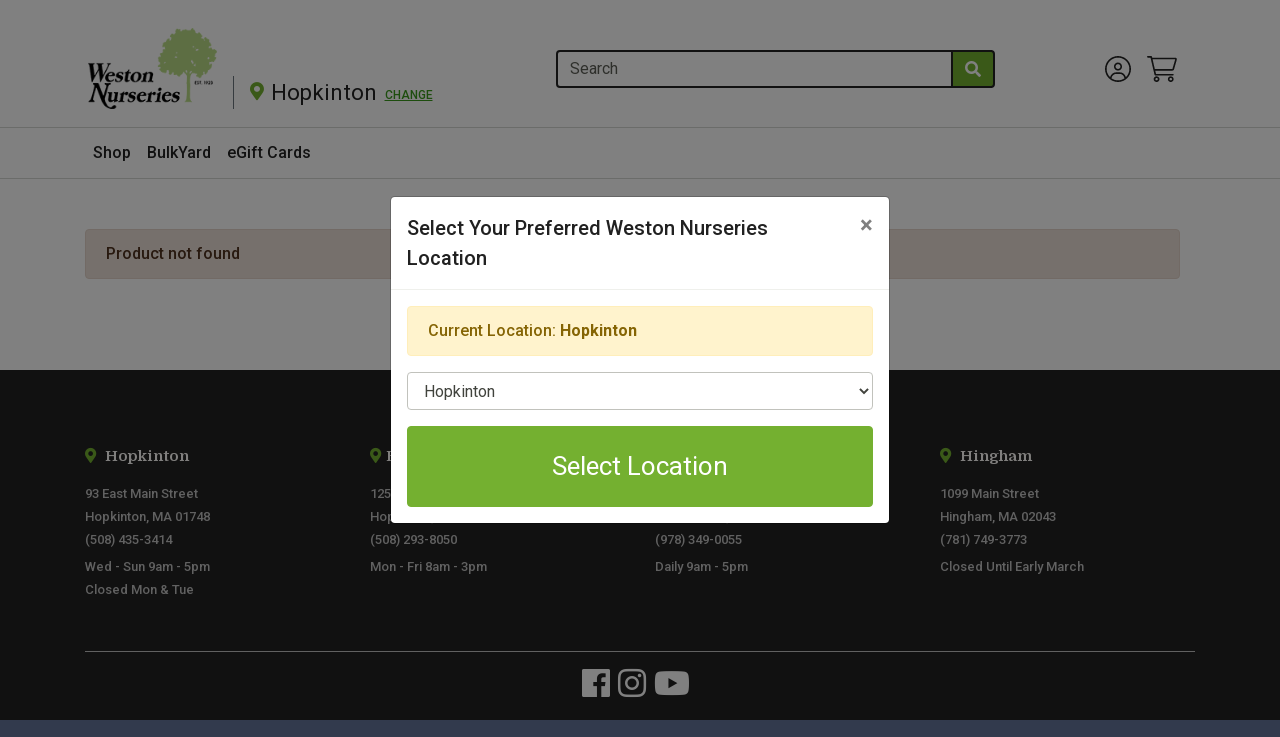

--- FILE ---
content_type: text/html; charset=iso-8859-1
request_url: https://shop.westonnurseries.com/products/houseplant-repotting-7900.html
body_size: 21547
content:
<!DOCTYPE html>
<html lang="en">

<head>
    <meta http-equiv="X-UA-Compatible" content="IE=edge">
    <meta name="viewport" content="width=device-width, initial-scale=1, shrink-to-fit=no">
    <title>Weston Nurseries</title>
    <link rel="preconnect" href="https://fonts.googleapis.com">
    <link rel="preconnect" href="https://fonts.gstatic.com" crossorigin>
    <link href="https://fonts.googleapis.com/css2?family=Domine:wght@500;700&family=Roboto:wght@400;500;700&display=swap" rel="stylesheet">

    <link id="app_styles" href="/inet/styles/weston/boostrap_weston.min.css" rel="stylesheet"/>
    <link id="theme_styles" href="/inet/styles/weston/weston.css?v=1.4" rel="stylesheet"/>
    <link id="extend_styles" href="/inet/styles/weston/extend.css?v=1.4" rel="stylesheet"/>

    <link rel="apple-touch-icon" sizes="180x180" href="/inet/styles/weston/images/apple-touch-icon.png">
    <link rel="icon" type="image/png" sizes="32x32" href="/inet/styles/weston/images/favicon-32x32.png">
    <link rel="icon" type="image/png" sizes="16x16" href="/inet/styles/weston/images/favicon-16x16.png">
    <link rel="manifest" href="/inet/styles/weston/images/site.webmanifest">

    <link rel="stylesheet" href="https://use.fontawesome.com/releases/v5.1.0/css/all.css" integrity="sha384-lKuwvrZot6UHsBSfcMvOkWwlCMgc0TaWr+30HWe3a4ltaBwTZhyTEggF5tJv8tbt" crossorigin="anonymous"><script src="/inet/util/jquery-3.6.0.min.js"></script>
<script type="text/javascript" src="/inet/util/jquery.boxy.js"></script><link href="/inet/css/boxy.css" rel="stylesheet" type="text/css">
<script type="text/javascript" src="/inet/util/shopping_list_select.js"></script><!-- Included javascript functions -->
<script type="text/javascript">
<!--

window.name="inet_ecommerce";
var sagro_base_url = "/inet";
var bootstrap_enabled = "1";
var registry_common_site_mode = "";
var inet_mobile = "";
var inet_mobile_device = "";
var user_logged_in = "";
var disable_ui = "";
//-->
</script><script type="text/javascript" src="/inet/storefront/catalog.js"></script><script type="text/javascript" src="/inet/util/jquery.raty.min.js"></script>
<script type="text/javascript" src="/inet/storefront/review.js"></script>
<style>.store_home_categories_page .overlay, .store_home_categories_page #W-carousel .gradient { display:none !important}
</style><!-- Global site tag (gtag.js) - Google Analytics -->
<script async src="https://www.googletagmanager.com/gtag/js?id='G-RVNH3X89XF'"></script>
<script>
  window.dataLayer = window.dataLayer || [];
  function gtag(){dataLayer.push(arguments);}
  gtag('js', new Date());
  gtag('config', 'G-RVNH3X89XF');
  
  
</script>
    <script id="theme_scripts" src="/inet/styles/weston/js/_weston.js"></script>
    
</head>

<body >
<div class="style_blueberry_container">
    <div class="style_blueberry_header d-print-none">
        <a href="javascript:void(0)" class="style_blueberry_session_flyout_close" onclick="closeFlyout()" style="display:none;"><i class="fas fa-times fa-lg" title="Close" aria-hidden="true"></i><span class="sr-only">Close Site Menu</span></a>
        <a href="javascript:void(0)" class="style_blueberry_hamburger_flyout_close d-md-none" onclick="closeFlyout();" style="display:none;"><i class="fas fa-times fa-lg" title="Close" aria-hidden="true"></i><span class="sr-only">Close Navigation</span></a>
        <div class="container">
            <div class="row mr-0 style_blueberry_header_row">
                <div class="col-8 col-lg-4 my-2 d-flex align-items-end">
                    <a class="style_blueberry_customer_logo" href="https://www.westonnurseries.com/"><img class="img-fluid" src="/inet/styles/weston/images/weston-logo.png" alt="Weston Nurseries"></a>
                    <span class="sr-only">Current Store</span>
					<span class="store-title ml-3 pl-3 d-flex"><i class="fas fa-map-marker-alt"></i> Hopkinton</span> <a class="store-trigger ml-2" href="javascript:void(0);">Change</a>
                </div>

                <div class="col-12 col-lg-5 offset-lg-1 d-none d-lg-block">
                    <div class="tlb-box">
                        <form name="search" method="GET" action="/inet/storefront/store.php" class="header_menu_search_form" role="search"><input type="hidden" name="mode" value="searchstore"><div class="input-group">
								  <input name="search[searchfor]" type="text" class="form-control" placeholder="Search">
								  <div class="input-group-append">
									<button class="btn input-group-text" type="submit"><span class="inet_icon fas fa-search"></span></button>
								  </div>
							</div></form>
                    </div>
                </div>

                <div class="col-4 col-lg-2 order-2 order-lg-3 text-right">
                    <div class="tlb-box justify-content-end">

                        <a class="H-link blueberry_header_account_icon" href="javascript:void(0);" >
                            <span class="sr-only">Account Menu</span>
                            <svg id="Icon__User" class="H-icons" xmlns="http://www.w3.org/2000/svg" aria-hidden="true" viewBox="0 0 512 512"><path d="M256 0C114.6 0 0 114.6 0 256s114.6 256 256 256s256-114.6 256-256S397.4 0 256 0zM256 480c-47.24 0-91.04-14.78-127.2-39.84C132.9 390.9 173.8 352 224 352h64c50.25 0 91.14 38.94 95.21 88.16C347 465.2 303.2 480 256 480zM411.7 416.7C397.6 361.3 347.7 320 288 320H224c-59.73 0-109.6 41.3-123.7 96.72C58.27 375.1 32 319 32 256c0-123.5 100.5-224 224-224s224 100.5 224 224C480 319 453.7 375.1 411.7 416.7zM256 128C211.8 128 176 163.8 176 208C176 252.2 211.8 288 256 288s80-35.82 80-80C336 163.8 300.2 128 256 128zM256 256C229.5 256 208 234.5 208 208S229.5 160 256 160s48 21.53 48 48S282.5 256 256 256z"/></svg>
                        </a>
                        <a class="H-link ml-3" href="/inet/storefront/store.php?mode=viewcart"  >
                            <span class="sr-only">View Cart</span>
                            <svg id="Icon__Cart" class="H-icons" xmlns="http://www.w3.org/2000/svg" viewBox="0 0 576 512"><path d="M80 0C87.47 0 93.95 5.17 95.6 12.45L100 32H541.8C562.1 32 578.3 52.25 572.6 72.66L518.6 264.7C514.7 278.5 502.1 288 487.8 288H158.2L172.8 352H496C504.8 352 512 359.2 512 368C512 376.8 504.8 384 496 384H160C152.5 384 146.1 378.8 144.4 371.5L67.23 32H16C7.164 32 0 24.84 0 16C0 7.164 7.164 0 16 0H80zM107.3 64L150.1 256H487.8L541.8 64H107.3zM128 456C128 425.1 153.1 400 184 400C214.9 400 240 425.1 240 456C240 486.9 214.9 512 184 512C153.1 512 128 486.9 128 456zM184 480C197.3 480 208 469.3 208 456C208 442.7 197.3 432 184 432C170.7 432 160 442.7 160 456C160 469.3 170.7 480 184 480zM512 456C512 486.9 486.9 512 456 512C425.1 512 400 486.9 400 456C400 425.1 425.1 400 456 400C486.9 400 512 425.1 512 456zM456 432C442.7 432 432 442.7 432 456C432 469.3 442.7 480 456 480C469.3 480 480 469.3 480 456C480 442.7 469.3 432 456 432z"/></svg><span class="Hcart_details"></span>
                        </a>

                    </div>
                </div>

            </div>
        </div>

    </div>
    <div id="top_menu_custom_links d-none d-lg-block d-print-none">
        <nav class="navbar navbar-light navbar-expand-lg style_blueberry_top_menu d-none d-lg-block d-print-none" id="style_blueberry_top_menu">
            <div class="container">
                <div class="style_blueberry_menu menu" id="custom_links">

    <div id="backto_main_menu_custom_links" class="style_blueberry_offcanvas_backto_main_menu" onclick="backto_main_menu('custom_links')" style="display: none;">
        <i class="fas fa-caret-left" aria-hidden="true"></i> Back to Main Menu
    </div>
    
        <div class="style_blueberry_title_bar" onclick="toggle_menu_content('custom_links')" id="title_bar_custom_links"> <!--visible only for side menu - hide for top menu nav and footer menu -->
            <span class="style_blueberry_menu_title">Menu</span>
            <div class="float-right style_blueberry_triangle_icon style_blueberry_triagle_right d-md-none" id="triangle_icon_custom_links">
                <i class="fas fa-caret-right" id="custom_links_caret" aria-hidden="true"></i>
            </div>
        </div>

        <div class="style_blueberry_content" id="custom_links_style_blueberry_content">

            <ul class="navbar-nav style_blueberry_nav_custom_links" id="nav_custom_links">
                <li class="nav-item  first "><a class="nav-link" href="/departments/shop-weston-nurseries-42.html" > Shop </a></li><li class="nav-item "><a class="nav-link" href="https://shop.westonnurseries.com/departments/weston-by-the-yard-32.html" > BulkYard </a></li><li class="nav-item "><a class="nav-link" href="/inet/storefront/gift_cards.php" > eGift Cards </a></li>
            </ul>
            <div class="nav-data" id="nav_data_custom_links"></div>

        </div>

</div>
            </div>
        </nav>
    </div>
    <div class="d-lg-none style_blueberry_mobile_top_menu d-print-none">
        <div class="container">
            <div class="row">
                <div class="col-auto style_blueberry_hamburger">
                    <div id="style_blueberry_hamburger" class="style_blueberry_hamburger navbar navbar-light">
                        <a href="javascript:void(0);" onclick="toggle_off_canvas_content('off_canvas_hamburger_flyout','style_blueberry_off_canvas_display')" class="style_blueberry_hamburger_icon"><i class="fas fa-bars fa-lg" aria-hidden="true" title="Site Navigation"></i><span class="sr-only">Site Navigation</span></a>
                    </div>
                </div>
                <div class="col-8 mr-auto">
                    <form name="search" method="GET" action="/inet/storefront/store.php" class="header_menu_search_form" role="search"><input type="hidden" name="mode" value="searchstore"><div class="input-group">
								  <input name="search[searchfor]" type="text" class="form-control" placeholder="Search">
								  <div class="input-group-append">
									<button class="btn input-group-text" type="submit"><span class="inet_icon fas fa-search"></span></button>
								  </div>
							</div></form>
                </div>
            </div>
        </div>
    </div>

    <div class="style_blueberry_body">
        <div class="container">
            <div class="row mr-0">
                <div class="style_blueberry_side_menu off_canvas_flyout_content d-print-none" id="off_canvas_hamburger_flyout">
                    <div class="style_blueberry_offcanvas_main_menu">
                        <div id="style_blueberry_off_canvas_links">
                            <nav class="navbar navbar-light navbar-expand-md" id="">
                                <ul class="navbar-nav">
                                    <li class="nav-item">
                                        <a href="/inet/storefront/store.php" class="nav-link">Shop Departments</a>
                                    </li>
                                    <li class="nav-item">
                                        <a href="/inet/storefront/store.php?mode=advancedsearch" class="nav-link">Advanced Search</a>
                                    </li>
                                </ul>
                            </nav>
                            <nav class="navbar navbar-light navbar-expand-md" id="style_blueberry_offcanvas_custom_links">
                            </nav>
                        </div>
                        <div class="style_blueberry_side_nav">  
                            <span class="blueberry_refine_search_menuboxes d-none d-md-block"></span> 
                        </div>
                    </div>
                    <div class="style_blueberry_offcanvas_sub_menu"></div>
                </div>
                <div class="col-12 style_blueberry_wrapper">
                    <div class="breadcrumbs"></div>
                    <div class="store_container_page">
    <div class="alert alert-info" role="alert">Product not found</div>
     

    
</div>

                    <div class="clearfix"></div>
                </div>
            </div>
        </div>
    </div>
    <div class="style_blueberry_footer d-print-none">
        <div class="container ">
            <div class="row">

                <div class="col-12 col-sm-3 col-lg-3">
                    <span class="footer__label serif" role="heading"><i class="fas fa-map-marker-alt"></i> Hopkinton</span>
                    <span class="footer__details">93 East Main Street</span>
                    <span class="footer__details">Hopkinton, MA 01748</span>
                    <span class="footer__details mb-1">(508) 435-3414</span>

                    <span class="footer__details">Wed - Sun 9am - 5pm</span>
                    <span class="footer__details">Closed Mon & Tue</span>
                </div>

                <div class="col-12 col-sm-3  col-lg-3">
                    <span class="footer__label serif" role="heading"><i class="fas fa-map-marker-alt"></i>By The Yard</span>
                    <span class="footer__details">125 East Main Street</span>
                    <span class="footer__details">Hopkinton, MA 01748</span>
                    <span class="footer__details mb-1">(508) 293-8050</span>
                    <span class="footer__details">Mon - Fri 8am - 3pm</span>
                </div>

                <div class="col-12 col-sm-3  col-lg-3">
                    <span class="footer__label serif" role="heading"><i class="fas fa-map-marker-alt"></i> Chelmsford</span>
                    <span class="footer__details">160 Pine Hill Road</span>
                    <span class="footer__details">Chelmsford, MA 01824</span>
                    <span class="footer__details mb-1">(978) 349-0055</span>

                    <span class="footer__details">Daily  9am - 5pm</span>
                </div>

                <div class="col-12 col-sm-3  col-lg-3">
                    <span class="footer__label serif" role="heading"><i class="fas fa-map-marker-alt"></i> Hingham</span>
                    <span class="footer__details">1099 Main Street</span>
                    <span class="footer__details">Hingham, MA 02043</span>
                    <span class="footer__details mb-1">(781) 749-3773</span>

                    <span class="footer__details">Closed Until Early March</span>
                </div>

            </div>


			
			
            <div class="row justify-content-center" >
                <div class="col-12">
                    <div id="footer__social"><p class="text-center">
                        <a href="https://m.facebook.com/WestonNurseries/?business_id=76" target='_blank'><i class='fab fa-facebook fa-2x'></i></a>&nbsp;&nbsp;<a href="https://www.instagram.com/westonnurseries/" target='_blank'><i class='fab fa-instagram fa-2x'></i></a>&nbsp;&nbsp;<a href="https://www.youtube.com/@WestonNurseries" target='_blank'><i class='fab fa-youtube fa-2x'></i></a>&nbsp;&nbsp;</p>
                    </div>
                </div>
            </div>

            <p class="text-center">&copy; 2025 Weston Nurseries, Inc. All rights reserved.</p><p><a href="https://www.westonnurseries.com/contact-us/">Contact Us</a> | <a href="https://www.westonnurseries.com/employment-opportunities/">Career Opportunities</a> | <a href="https://www.westonnurseries.com/weekly-email/">Sign Up For Our Weekly Email</a> | <a href="/pages/Privacy_Policy.html">Payment & Privacy Policy</a> | <a href="https://www.westonnurseries.com/1-year-plant-warranty/">Warranty & Returns</a> | <a href="/pages/termsandconditions.html">Terms &amp; Conditions</a></p>
                </div>


            </div>
        <br>
        </div>
    </div>

    <script src="/inet/styles/weston/js/form.js"></script>
    <script id="app_scripts" src="/inet/util/scripts1580147107903.min.js"></script>
    <script src="/inet/styles/weston/js/bootstrap-input-spinner.js"></script>
    <script>
        $("#selection__form input[type='number']").inputSpinner({
            decrementButton:"<strong>&mdash;</strong>",
            incrementButton:"<strong>&plus;</strong>",
            buttonsClass:"btn-outline-secondary qty-spinner",
            buttonsWidth:"60px",
        });
    </script>


    <div class="modal fade" id="LocationModal" tabindex="-1" role="dialog" aria-labelledby="LocationModalTitle" aria-hidden="true">
        <div class="modal-dialog modal-dialog-centered" role="document">
            <div class="modal-content">
                <div class="modal-header">
                    <h5 class="modal-title" id="LocationModalLongTitle">Select Your Preferred Weston Nurseries Location</h5>
                    <button type="button" class="close" data-dismiss="modal" aria-label="Close">
                    <span aria-hidden="true">&times;</span>
                    </button>
                </div>
                <div class="modal-body">
                    <div id="preloader" class="d-block text-center"><span class="inet_preloader d-block fas fa-spinner fa-spin" aria-hidden="true"></span>Loading..</div>
                </div>
            </div>
        </div>
    </div>

    <div id="offcanvas_overlay" style="display:none;">
        <div class="offcanvas_content">
            <div class="logged_out_session_flyout_wrapper" id="logged_out_session_flyout">

    <div class="language_selection_wrapper row d-lg-none" style="display:none;">
       <label class="col-1 col-form-label">
           <i class="inet_icon fas fa-globe-americas fa-lg" aria-hidden="true"></i>
       </label>
        <div class="col-10">
            <div class="change_language"><span class="sr-only">Current Language </span>English &nbsp; <a href="javascript:void(0);" onclick="select_language()">Change</a></div>
            <div class="d-none offcanvas_language_options">
               <select class="form-control language_options mb-2" onchange="change_language()" name="language_options"><option value="en" SELECTED>English</option>
</select>
            </div>
        </div>
    </div>

    <div class="store_change_wrapper row">
        <label class="col-1 col-form-label">
            <i class="inet_icon fas fa-map-marker-alt fa-lg fa-fw" aria-hidden="true"></i>
        </label>
        <div class="col-10 change_store_link">
            <span class="sr-only">Current Store</span>
            Hopkinton &nbsp; <a href="javascript:void(0);" onclick="select_store()" >Change</a>
        </div>
        <div class="offcanvas_store_options" style="display:none;">
            <form name="switch_store_form" id="switch_store_form">
                <input type="hidden" name="mode" value="switch">
                <input type="hidden" name="ajax" value="true">
                <select class="form-control store_name_options mb-2" onchange="set_active_store()" name="store"></select>
            </form>
        </div>
    </div>

    <div class="store_change_status_indicator"></div>

    <div id="session_flyout_status_indicator" style="display:none">
        <div class="form-group row">
            <div class="col-10 ml-auto mr-auto">
                <span class="session_flyout_status_message">Loading... Please Wait.. </span><span class="inet_icon fas fa-spinner fa-spin" aria-hidden="true"></span>
            </div>
        </div>
    </div>

    <form name="login" method="POST" id="offcanvas_login" action="/products/houseplant-repotting-7900.html">
        <input type="hidden" name="category" value="0">
        <input type="hidden" value="Login" name="auth_login">

        <div class="row">
            <label class="col-1 col-form-label">
                <i class="inet_icon fas fa-user-alt fa-lg fa-fw" aria-hidden="true"></i>
            </label>
            <div class="col-10">
                <input aria-label="Username" type="text" class="form-control mb-2" id="offcanvas_input_username" name="name" placeholder="Enter user name">
            </div>
        </div>
        <div class="form-group row">
            <label class="col-1 col-form-label">
                <i class="inet_icon fas fa-lock fa-lg fa-fw" aria-hidden="true"></i>
            </label>
            <div class="col-10">
                <input aria-label="Password" type="password" class="form-control" id="offcanvas_input_password" name="pass" placeholder="Enter password">
            </div>
        </div>

        <div class="row">
            <div class="col-11 ml-auto">
                <button class="btn btn-primary login_button" name="login_button" type="submit">
                    <i class="inet_btn_icon fas fa-sign-in-alt fa-lg" aria-hidden="true"></i>&nbsp;&nbsp;Login
                </button>
                <div>&nbsp;</div>
                <div><a href="/inet/user/forgot_password.php">Forgot your password?</a></div>
                <div><a href="/inet/start.php">Sign Up</a>
                </div>
            </div>
        </div>

    </form>

</div>

            <div class="d-md-none off_canvas_flyout_content pt-0" id="offcanvas_refine_flyout">
                <div class="style_blueberry_refine_status" {HIDE_REFINE_STATUS}>
                    <div class="style_blueberry_active_filters">Active Filters:</div>
                    
                </div>
                <div id="refine_filters_menu"></div>
            </div>
        </div>
        <div class="offcanvas_backdrop" onclick="closeFlyout()"></div>
    </div>
</div>
</body>
</html>
<!--

Generated by iNet E-Business Suite (Version 6.2.0 [2025-01-30])
www.epicor.com 
Program: inet_ecommerce

-->


--- FILE ---
content_type: text/html; charset=iso-8859-1
request_url: https://shop.westonnurseries.com/inet/storefront/switch.php
body_size: 23807
content:
<!DOCTYPE html>
<html lang="en">

<head>
    <meta http-equiv="X-UA-Compatible" content="IE=edge">
    <meta name="viewport" content="width=device-width, initial-scale=1, shrink-to-fit=no">
    <title>Weston Nurseries</title>
    <link rel="preconnect" href="https://fonts.googleapis.com">
    <link rel="preconnect" href="https://fonts.gstatic.com" crossorigin>
    <link href="https://fonts.googleapis.com/css2?family=Domine:wght@500;700&family=Roboto:wght@400;500;700&display=swap" rel="stylesheet">

    <link id="app_styles" href="/inet/styles/weston/boostrap_weston.min.css" rel="stylesheet"/>
    <link id="theme_styles" href="/inet/styles/weston/weston.css?v=1.4" rel="stylesheet"/>
    <link id="extend_styles" href="/inet/styles/weston/extend.css?v=1.4" rel="stylesheet"/>

    <link rel="apple-touch-icon" sizes="180x180" href="/inet/styles/weston/images/apple-touch-icon.png">
    <link rel="icon" type="image/png" sizes="32x32" href="/inet/styles/weston/images/favicon-32x32.png">
    <link rel="icon" type="image/png" sizes="16x16" href="/inet/styles/weston/images/favicon-16x16.png">
    <link rel="manifest" href="/inet/styles/weston/images/site.webmanifest">

    <link rel="stylesheet" href="https://use.fontawesome.com/releases/v5.1.0/css/all.css" integrity="sha384-lKuwvrZot6UHsBSfcMvOkWwlCMgc0TaWr+30HWe3a4ltaBwTZhyTEggF5tJv8tbt" crossorigin="anonymous"><script src="/inet/util/jquery-3.6.0.min.js"></script><!-- Included javascript functions -->
<script type="text/javascript">
<!--

window.name="sagro";
var sagro_base_url = "/inet";
var bootstrap_enabled = "1";
var registry_common_site_mode = "";
var inet_mobile = "";
var inet_mobile_device = "";
var user_logged_in = "";
var disable_ui = "";
//-->
</script><style>.store_home_categories_page .overlay, .store_home_categories_page #W-carousel .gradient { display:none !important}
</style><!-- Global site tag (gtag.js) - Google Analytics -->
<script async src="https://www.googletagmanager.com/gtag/js?id='G-RVNH3X89XF'"></script>
<script>
  window.dataLayer = window.dataLayer || [];
  function gtag(){dataLayer.push(arguments);}
  gtag('js', new Date());
  gtag('config', 'G-RVNH3X89XF');
  
  
</script>
    <script id="theme_scripts" src="/inet/styles/weston/js/_weston.js"></script>
    
</head>

<body >
<div class="style_blueberry_container">
    <div class="style_blueberry_header d-print-none">
        <a href="javascript:void(0)" class="style_blueberry_session_flyout_close" onclick="closeFlyout()" style="display:none;"><i class="fas fa-times fa-lg" title="Close" aria-hidden="true"></i><span class="sr-only">Close Site Menu</span></a>
        <a href="javascript:void(0)" class="style_blueberry_hamburger_flyout_close d-md-none" onclick="closeFlyout();" style="display:none;"><i class="fas fa-times fa-lg" title="Close" aria-hidden="true"></i><span class="sr-only">Close Navigation</span></a>
        <div class="container">
            <div class="row mr-0 style_blueberry_header_row">
                <div class="col-8 col-lg-4 my-2 d-flex align-items-end">
                    <a class="style_blueberry_customer_logo" href="https://www.westonnurseries.com/"><img class="img-fluid" src="/inet/styles/weston/images/weston-logo.png" alt="Weston Nurseries"></a>
                    <span class="sr-only">Current Store</span>
					<span class="store-title ml-3 pl-3 d-flex"><i class="fas fa-map-marker-alt"></i> Hopkinton</span> <a class="store-trigger ml-2" href="javascript:void(0);">Change</a>
                </div>

                <div class="col-12 col-lg-5 offset-lg-1 d-none d-lg-block">
                    <div class="tlb-box">
                        <form name="search" method="GET" action="/inet/storefront/store.php" class="header_menu_search_form" role="search"><input type="hidden" name="mode" value="searchstore"><div class="input-group">
								  <input name="search[searchfor]" type="text" class="form-control" placeholder="Search">
								  <div class="input-group-append">
									<button class="btn input-group-text" type="submit"><span class="inet_icon fas fa-search"></span></button>
								  </div>
							</div></form>
                    </div>
                </div>

                <div class="col-4 col-lg-2 order-2 order-lg-3 text-right">
                    <div class="tlb-box justify-content-end">

                        <a class="H-link blueberry_header_account_icon" href="javascript:void(0);" >
                            <span class="sr-only">Account Menu</span>
                            <svg id="Icon__User" class="H-icons" xmlns="http://www.w3.org/2000/svg" aria-hidden="true" viewBox="0 0 512 512"><path d="M256 0C114.6 0 0 114.6 0 256s114.6 256 256 256s256-114.6 256-256S397.4 0 256 0zM256 480c-47.24 0-91.04-14.78-127.2-39.84C132.9 390.9 173.8 352 224 352h64c50.25 0 91.14 38.94 95.21 88.16C347 465.2 303.2 480 256 480zM411.7 416.7C397.6 361.3 347.7 320 288 320H224c-59.73 0-109.6 41.3-123.7 96.72C58.27 375.1 32 319 32 256c0-123.5 100.5-224 224-224s224 100.5 224 224C480 319 453.7 375.1 411.7 416.7zM256 128C211.8 128 176 163.8 176 208C176 252.2 211.8 288 256 288s80-35.82 80-80C336 163.8 300.2 128 256 128zM256 256C229.5 256 208 234.5 208 208S229.5 160 256 160s48 21.53 48 48S282.5 256 256 256z"/></svg>
                        </a>
                        <a class="H-link ml-3" href="/inet/storefront/store.php?mode=viewcart"  >
                            <span class="sr-only">View Cart</span>
                            <svg id="Icon__Cart" class="H-icons" xmlns="http://www.w3.org/2000/svg" viewBox="0 0 576 512"><path d="M80 0C87.47 0 93.95 5.17 95.6 12.45L100 32H541.8C562.1 32 578.3 52.25 572.6 72.66L518.6 264.7C514.7 278.5 502.1 288 487.8 288H158.2L172.8 352H496C504.8 352 512 359.2 512 368C512 376.8 504.8 384 496 384H160C152.5 384 146.1 378.8 144.4 371.5L67.23 32H16C7.164 32 0 24.84 0 16C0 7.164 7.164 0 16 0H80zM107.3 64L150.1 256H487.8L541.8 64H107.3zM128 456C128 425.1 153.1 400 184 400C214.9 400 240 425.1 240 456C240 486.9 214.9 512 184 512C153.1 512 128 486.9 128 456zM184 480C197.3 480 208 469.3 208 456C208 442.7 197.3 432 184 432C170.7 432 160 442.7 160 456C160 469.3 170.7 480 184 480zM512 456C512 486.9 486.9 512 456 512C425.1 512 400 486.9 400 456C400 425.1 425.1 400 456 400C486.9 400 512 425.1 512 456zM456 432C442.7 432 432 442.7 432 456C432 469.3 442.7 480 456 480C469.3 480 480 469.3 480 456C480 442.7 469.3 432 456 432z"/></svg><span class="Hcart_details"></span>
                        </a>

                    </div>
                </div>

            </div>
        </div>

    </div>
    <div id="top_menu_custom_links d-none d-lg-block d-print-none">
        <nav class="navbar navbar-light navbar-expand-lg style_blueberry_top_menu d-none d-lg-block d-print-none" id="style_blueberry_top_menu">
            <div class="container">
                <div class="style_blueberry_menu menu" id="custom_links">

    <div id="backto_main_menu_custom_links" class="style_blueberry_offcanvas_backto_main_menu" onclick="backto_main_menu('custom_links')" style="display: none;">
        <i class="fas fa-caret-left" aria-hidden="true"></i> Back to Main Menu
    </div>
    
        <div class="style_blueberry_title_bar" onclick="toggle_menu_content('custom_links')" id="title_bar_custom_links"> <!--visible only for side menu - hide for top menu nav and footer menu -->
            <span class="style_blueberry_menu_title">Menu</span>
            <div class="float-right style_blueberry_triangle_icon style_blueberry_triagle_right d-md-none" id="triangle_icon_custom_links">
                <i class="fas fa-caret-right" id="custom_links_caret" aria-hidden="true"></i>
            </div>
        </div>

        <div class="style_blueberry_content" id="custom_links_style_blueberry_content">

            <ul class="navbar-nav style_blueberry_nav_custom_links" id="nav_custom_links">
                <li class="nav-item  first "><a class="nav-link" href="/departments/shop-weston-nurseries-42.html" > Shop </a></li><li class="nav-item "><a class="nav-link" href="https://shop.westonnurseries.com/departments/weston-by-the-yard-32.html" > BulkYard </a></li><li class="nav-item "><a class="nav-link" href="/inet/storefront/gift_cards.php" > eGift Cards </a></li>
            </ul>
            <div class="nav-data" id="nav_data_custom_links"></div>

        </div>

</div>
            </div>
        </nav>
    </div>
    <div class="d-lg-none style_blueberry_mobile_top_menu d-print-none">
        <div class="container">
            <div class="row">
                <div class="col-auto style_blueberry_hamburger">
                    <div id="style_blueberry_hamburger" class="style_blueberry_hamburger navbar navbar-light">
                        <a href="javascript:void(0);" onclick="toggle_off_canvas_content('off_canvas_hamburger_flyout','style_blueberry_off_canvas_display')" class="style_blueberry_hamburger_icon"><i class="fas fa-bars fa-lg" aria-hidden="true" title="Site Navigation"></i><span class="sr-only">Site Navigation</span></a>
                    </div>
                </div>
                <div class="col-8 mr-auto">
                    <form name="search" method="GET" action="/inet/storefront/store.php" class="header_menu_search_form" role="search"><input type="hidden" name="mode" value="searchstore"><div class="input-group">
								  <input name="search[searchfor]" type="text" class="form-control" placeholder="Search">
								  <div class="input-group-append">
									<button class="btn input-group-text" type="submit"><span class="inet_icon fas fa-search"></span></button>
								  </div>
							</div></form>
                </div>
            </div>
        </div>
    </div>

    <div class="style_blueberry_body">
        <div class="container">
            <div class="row mr-0">
                <div class="style_blueberry_side_menu off_canvas_flyout_content d-print-none" id="off_canvas_hamburger_flyout">
                    <div class="style_blueberry_offcanvas_main_menu">
                        <div id="style_blueberry_off_canvas_links">
                            <nav class="navbar navbar-light navbar-expand-md" id="">
                                <ul class="navbar-nav">
                                    <li class="nav-item">
                                        <a href="/inet/storefront/store.php" class="nav-link">Shop Departments</a>
                                    </li>
                                    <li class="nav-item">
                                        <a href="/inet/storefront/store.php?mode=advancedsearch" class="nav-link">Advanced Search</a>
                                    </li>
                                </ul>
                            </nav>
                            <nav class="navbar navbar-light navbar-expand-md" id="style_blueberry_offcanvas_custom_links">
                            </nav>
                        </div>
                        <div class="style_blueberry_side_nav">  
                            <span class="blueberry_refine_search_menuboxes d-none d-md-block"></span> 
                        </div>
                    </div>
                    <div class="style_blueberry_offcanvas_sub_menu"></div>
                </div>
                <div class="col-12 style_blueberry_wrapper">
                    <div class="breadcrumbs"></div>
                    <style>
</style>

<div id="switch-row" class="row">
    <div class="col-12 col-md-5">
        <h1 class="store__label serif">Choose Your Weston Nurseries Location</h1>
        <p>Choose your location to receive the most accurate pricing and inventory.</p>
    </div>
    <div class="col-12 offset-md-1 col-md-6">
    <div id="store_status" class="store_switch_page">

        <form id="store_picker" method="POST" action="/inet/storefront/switch.php" name="store_switch_form">
            <input type="hidden" name="mode" value="switch">

            <!-- BEGIN change store section -->
            <div  class="switch_store_wrapper">

                <div style="display:;">
                    <div id="current-store" class="alert alert-warning">Current Location: <strong>Hopkinton</strong></div>
                    <label class="col-form-label sr-only" for="store_selection_options">Select Location</label>
                    <select id="sp_select" class="selectbox form-control" name="store"><option value="2">Chelmsford</option>
<option value="4">Hingham</option>
<option value="1" SELECTED>Hopkinton</option>
</select>
                    <div id="sp_success" class="d-none alert alert-success text-center">
                        <h3>Please wait</h3>
                        <p>We're Setting Your Preferred Location</p>
                    </div>
                </div>

                <button type="submit" class="btn btn-primary btn-block change_button mt-3">Select Location</button>

            </div>
            <!-- END change store section -->


            <!-- BEGIN change JOB section SHOW_SHIPTO-->
            <div class="switch_job_wrapper" style="display:none">

                <div class="alert alert-info">Current Job:  <strong> (BILLTO)</strong></div>
                <p class="store__details">Prices shown in our on line store, and on your current order will be updated to reflect pricing
                    available for the active job.</p>

                <div class="row">

                    <div class="col-12 col-md-9">
                        <div class="form-group row">
                            <label class="col-12 col-sm-4 col-form-label" for="job_selection_options">Select Job</label>
                            <div class="col-12 col-sm-8">
                                <select class="form-control" id="job_selection_options" name="shipto"><option value="--BILLTO--" SELECTED> (BILLTO)</option>
</select>
                            </div>
                        </div>
                    </div>

                    <div class="col-12 col-md-3">
                        <button type="submit" class="btn btn-primary btn-block  change_button">Change</button>
                    </div>

                </div>

            </div>
            <!-- END change JOB section -->

        </form>

    </div>
    </div>
</div>
                    <div class="clearfix"></div>
                </div>
            </div>
        </div>
    </div>
    <div class="style_blueberry_footer d-print-none">
        <div class="container ">
            <div class="row">

                <div class="col-12 col-sm-3 col-lg-3">
                    <span class="footer__label serif" role="heading"><i class="fas fa-map-marker-alt"></i> Hopkinton</span>
                    <span class="footer__details">93 East Main Street</span>
                    <span class="footer__details">Hopkinton, MA 01748</span>
                    <span class="footer__details mb-1">(508) 435-3414</span>

                    <span class="footer__details">Wed - Sun 9am - 5pm</span>
                    <span class="footer__details">Closed Mon & Tue</span>
                </div>

                <div class="col-12 col-sm-3  col-lg-3">
                    <span class="footer__label serif" role="heading"><i class="fas fa-map-marker-alt"></i>By The Yard</span>
                    <span class="footer__details">125 East Main Street</span>
                    <span class="footer__details">Hopkinton, MA 01748</span>
                    <span class="footer__details mb-1">(508) 293-8050</span>
                    <span class="footer__details">Mon - Fri 8am - 3pm</span>
                </div>

                <div class="col-12 col-sm-3  col-lg-3">
                    <span class="footer__label serif" role="heading"><i class="fas fa-map-marker-alt"></i> Chelmsford</span>
                    <span class="footer__details">160 Pine Hill Road</span>
                    <span class="footer__details">Chelmsford, MA 01824</span>
                    <span class="footer__details mb-1">(978) 349-0055</span>

                    <span class="footer__details">Daily  9am - 5pm</span>
                </div>

                <div class="col-12 col-sm-3  col-lg-3">
                    <span class="footer__label serif" role="heading"><i class="fas fa-map-marker-alt"></i> Hingham</span>
                    <span class="footer__details">1099 Main Street</span>
                    <span class="footer__details">Hingham, MA 02043</span>
                    <span class="footer__details mb-1">(781) 749-3773</span>

                    <span class="footer__details">Closed Until Early March</span>
                </div>

            </div>


			
			
            <div class="row justify-content-center" >
                <div class="col-12">
                    <div id="footer__social"><p class="text-center">
                        <a href="https://m.facebook.com/WestonNurseries/?business_id=76" target='_blank'><i class='fab fa-facebook fa-2x'></i></a>&nbsp;&nbsp;<a href="https://www.instagram.com/westonnurseries/" target='_blank'><i class='fab fa-instagram fa-2x'></i></a>&nbsp;&nbsp;<a href="https://www.youtube.com/@WestonNurseries" target='_blank'><i class='fab fa-youtube fa-2x'></i></a>&nbsp;&nbsp;</p>
                    </div>
                </div>
            </div>

            <p class="text-center">&copy; 2025 Weston Nurseries, Inc. All rights reserved.</p><p><a href="https://www.westonnurseries.com/contact-us/">Contact Us</a> | <a href="https://www.westonnurseries.com/employment-opportunities/">Career Opportunities</a> | <a href="https://www.westonnurseries.com/weekly-email/">Sign Up For Our Weekly Email</a> | <a href="/pages/Privacy_Policy.html">Payment & Privacy Policy</a> | <a href="https://www.westonnurseries.com/1-year-plant-warranty/">Warranty & Returns</a> | <a href="/pages/termsandconditions.html">Terms &amp; Conditions</a></p>
                </div>


            </div>
        <br>
        </div>
    </div>

    <script src="/inet/styles/weston/js/form.js"></script>
    <script id="app_scripts" src="/inet/util/scripts1580147107903.min.js"></script>
    <script src="/inet/styles/weston/js/bootstrap-input-spinner.js"></script>
    <script>
        $("#selection__form input[type='number']").inputSpinner({
            decrementButton:"<strong>&mdash;</strong>",
            incrementButton:"<strong>&plus;</strong>",
            buttonsClass:"btn-outline-secondary qty-spinner",
            buttonsWidth:"60px",
        });
    </script>


    <div class="modal fade" id="LocationModal" tabindex="-1" role="dialog" aria-labelledby="LocationModalTitle" aria-hidden="true">
        <div class="modal-dialog modal-dialog-centered" role="document">
            <div class="modal-content">
                <div class="modal-header">
                    <h5 class="modal-title" id="LocationModalLongTitle">Select Your Preferred Weston Nurseries Location</h5>
                    <button type="button" class="close" data-dismiss="modal" aria-label="Close">
                    <span aria-hidden="true">&times;</span>
                    </button>
                </div>
                <div class="modal-body">
                    <div id="preloader" class="d-block text-center"><span class="inet_preloader d-block fas fa-spinner fa-spin" aria-hidden="true"></span>Loading..</div>
                </div>
            </div>
        </div>
    </div>

    <div id="offcanvas_overlay" style="display:none;">
        <div class="offcanvas_content">
            <div class="logged_out_session_flyout_wrapper" id="logged_out_session_flyout">

    <div class="language_selection_wrapper row d-lg-none" style="display:none;">
       <label class="col-1 col-form-label">
           <i class="inet_icon fas fa-globe-americas fa-lg" aria-hidden="true"></i>
       </label>
        <div class="col-10">
            <div class="change_language"><span class="sr-only">Current Language </span>English &nbsp; <a href="javascript:void(0);" onclick="select_language()">Change</a></div>
            <div class="d-none offcanvas_language_options">
               <select class="form-control language_options mb-2" onchange="change_language()" name="language_options"><option value="en" SELECTED>English</option>
</select>
            </div>
        </div>
    </div>

    <div class="store_change_wrapper row">
        <label class="col-1 col-form-label">
            <i class="inet_icon fas fa-map-marker-alt fa-lg fa-fw" aria-hidden="true"></i>
        </label>
        <div class="col-10 change_store_link">
            <span class="sr-only">Current Store</span>
            Hopkinton &nbsp; <a href="javascript:void(0);" onclick="select_store()" >Change</a>
        </div>
        <div class="offcanvas_store_options" style="display:none;">
            <form name="switch_store_form" id="switch_store_form">
                <input type="hidden" name="mode" value="switch">
                <input type="hidden" name="ajax" value="true">
                <select class="form-control store_name_options mb-2" onchange="set_active_store()" name="store"></select>
            </form>
        </div>
    </div>

    <div class="store_change_status_indicator"></div>

    <div id="session_flyout_status_indicator" style="display:none">
        <div class="form-group row">
            <div class="col-10 ml-auto mr-auto">
                <span class="session_flyout_status_message">Loading... Please Wait.. </span><span class="inet_icon fas fa-spinner fa-spin" aria-hidden="true"></span>
            </div>
        </div>
    </div>

    <form name="login" method="POST" id="offcanvas_login" action="/inet/storefront/switch.php">
        <input type="hidden" name="category" value="0">
        <input type="hidden" value="Login" name="auth_login">

        <div class="row">
            <label class="col-1 col-form-label">
                <i class="inet_icon fas fa-user-alt fa-lg fa-fw" aria-hidden="true"></i>
            </label>
            <div class="col-10">
                <input aria-label="Username" type="text" class="form-control mb-2" id="offcanvas_input_username" name="name" placeholder="Enter user name">
            </div>
        </div>
        <div class="form-group row">
            <label class="col-1 col-form-label">
                <i class="inet_icon fas fa-lock fa-lg fa-fw" aria-hidden="true"></i>
            </label>
            <div class="col-10">
                <input aria-label="Password" type="password" class="form-control" id="offcanvas_input_password" name="pass" placeholder="Enter password">
            </div>
        </div>

        <div class="row">
            <div class="col-11 ml-auto">
                <button class="btn btn-primary login_button" name="login_button" type="submit">
                    <i class="inet_btn_icon fas fa-sign-in-alt fa-lg" aria-hidden="true"></i>&nbsp;&nbsp;Login
                </button>
                <div>&nbsp;</div>
                <div><a href="/inet/user/forgot_password.php">Forgot your password?</a></div>
                <div><a href="/inet/start.php">Sign Up</a>
                </div>
            </div>
        </div>

    </form>

</div>

            <div class="d-md-none off_canvas_flyout_content pt-0" id="offcanvas_refine_flyout">
                <div class="style_blueberry_refine_status" {HIDE_REFINE_STATUS}>
                    <div class="style_blueberry_active_filters">Active Filters:</div>
                    
                </div>
                <div id="refine_filters_menu"></div>
            </div>
        </div>
        <div class="offcanvas_backdrop" onclick="closeFlyout()"></div>
    </div>
</div>
</body>
</html>
<!--

Generated by iNet E-Business Suite (Version 6.2.0 [2025-01-30])
www.epicor.com 
Program: sagro

-->


--- FILE ---
content_type: text/css
request_url: https://shop.westonnurseries.com/inet/styles/weston/extend.css?v=1.4
body_size: 18376
content:
.style_blueberry_header .store-title{border-left:1px solid #6c757d;font-size:22px;font-weight:400}.style_blueberry_header .store-title i{font-size:18px;margin-top:5px;color:#74b030;margin-right:7px;line-height:20px}.style_blueberry_header .store-trigger{color:#39991b;font-size:12px;text-transform:uppercase;margin-bottom:5px;text-decoration:underline}@media (max-width:767.98px){.style_blueberry_header .store-title{font-size:16px}.style_blueberry_header .store-title i{margin-top:0;line-height:22px}}.tlb-box{display:flex;height:100%;justify-content:center;align-items:center}.H-icons{height:26px;fill:#212121}.H-icons:hover{fill:#39991b}.H-link{display:flex;align-items:center}.Hcart_details{margin-left:6px;font-size:18px;color:#39991b;font-weight:700}.header_menu_search_form{width:100%}.header_menu_search_form .form-control{border:2px solid #212121}.header_menu_search_form .input-group-text{border:2px solid #212121;background:#74b030;border-left:1px solid #212121}.header_menu_search_form .input-group-text .inet_icon{color:#fff}.sticky{position:fixed;width:100%;left:0;top:40px;z-index:100;border-top:0;-webkit-box-shadow:0 8px 10px -8px rgba(0,0,0,.3);-moz-box-shadow:0 8px 10px -8px rgba(0,0,0,.23);box-shadow:0 8px 10px -8px rgba(0,0,0,.3)}.footer__label{color:#fffdfa;font-size:15px;font-weight:700;display:block;margin-bottom:15px}.footer__label .fas{color:#74b030;margin-right:5px}.footer__ul{list-style-type:none;margin:0;padding:0}.footer__li{font-size:14px;font-weight:500;padding-bottom:5px}.footer__li a{color:silver}.style_blueberry_footer a[href]:hover{color:#74b030}.footer__details{color:silver;font-size:13px;display:block;font-weight:500;line-height:1.8em}#footer__social{margin:50px 0;border-top:1px solid silver;padding:15px;border-bottom:1px solid silver}.switch_store_wrapper .change_button{font-size:26px;padding:20px}.category_list_P .col-eq-height{margin-bottom:30px}.category_list_P .row{justify-content:center!important}.category_wrapper_name{position:absolute;bottom:0;left:0;color:#fff;text-transform:capitalize;font-size:30px;letter-spacing:.02em;transition:transform 250ms ease;transform:translateY(-100px);z-index:5;display:block;width:100%;text-align:center}.category_wrapper_image{height:100%}.category_image_link{display:block;position:relative;overflow:hidden;background:#505050;height:100%}.overlay{background-image:linear-gradient(180deg,rgba(0,0,0,.3) 0%,rgba(0,0,0,.45) 0%);opacity:100;max-width:100%;height:auto;object-fit:cover;position:absolute;top:0;left:0;width:100%;height:100%;display:block;z-index:3}.category_image_link:hover .overlay{background-image:linear-gradient(180deg,rgba(0,0,0,.35) 10%,rgba(0,0,0,.9) 100%)}.category_wrapper_button{position:absolute;bottom:0;color:#fff;letter-spacing:.03em;transition:transform 250ms ease;transform:translateY(-50px);padding:10px;font-size:13px;z-index:5;left:0;right:0;margin-left:auto;margin-right:auto;width:60%;background-color:#74b030;border-color:#74b030;border-radius:20px;text-align:center;opacity:1}.breadcrumbs{margin-top:50px}.breadcrumb{color:#003c09;background-color:#dfedd0}.breadcrumb-item{font-family:Domine,Serif}.breadcrumb-item a{color:#406218}#W-carousel{margin:0 auto 50px auto}#W-carousel .gradient{background:linear-gradient(180deg,rgba(0,0,0,.25) 10%,rgba(0,0,0,.6) 100%);height:100%;width:100%;position:absolute;z-index:1}#W-carousel .carousel-caption{top:50%;transform:translateY(-50%)}.carousel-caption h5{font-size:42px}.carousel-caption p{font-size:22px}.W-carousel-control-next,.W-carousel-control-prev{position:absolute;top:0;bottom:0;z-index:1;display:-ms-flexbox;display:flex;-ms-flex-align:center;align-items:center;-ms-flex-pack:center;justify-content:center;width:15%;padding:0;color:#fff;text-align:center;background:0 0;border:0;opacity:.5;transition:opacity .15s ease}.W-carousel-control-prev{left:0}.W-carousel-control-next{right:0}.alert-weston{text-align:center;color:#030303;font-size:18px;font-weight:400;background:#bbd886;border:none;border-radius:0;margin:0}.small-gutter{padding:15px 15px 0 15px}.store_product_item_wrapper{border:1px solid #e4e4e4;padding:0;margin-bottom:30px;height:100%}.store_product_item_wrapper .product_data{padding:15px}.store_product_item_wrapper .product_icons{margin-bottom:10px}.store_product_item_wrapper .store_product_name a{color:#212121;font-size:18px}.store_product_item_wrapper item__number{color:#5b5d55;font-size:12px}.store_product_item_wrapper .product_price{color:#dc3545}.cart_items_list #cart_items_heading{border-bottom:3px solid #f1f2f2}.cart_items_list #cart_items_heading .cart_header{font-size:14px;font-weight:700}.cart__title{font-family:Domine,Serif;font-weight:700;font-size:32px;position:relative}.cart__title:after{content:" ";background-color:#ffc960;width:100%;height:10px;display:block;position:absolute;bottom:1px;left:4px;opacity:.3}#order__summary{padding:25px;background:#f9f9f9}#pjkt3_cart_totals h5{font-family:Domine,Serif;font-size:24px;margin-bottom:30px;padding-bottom:10px;border-bottom:1px solid #f1f2f2;font-weight:400}#pjkt3_cart_totals table tr td{text-align:left!important;padding:0}#pjkt3_cart_totals table tr td:first-child{display:block;font-size:28px;font-family:Domine,serif}@media (max-width:767px){#pjkt3_cart_totals table tr td:first-child{text-align:center!important}}#pjkt3_cart_totals table tr td:nth-child(2){display:block;font-size:42px;font-weight:700;font-family:Domine,serif}@media (max-width:767px){#pjkt3_cart_totals table tr td:nth-child(2){text-align:center!important}}#pjkt3_cart_totals .table-info{background:0 0;border:none;font-weight:600;color:#323334}.cart_items_list .store_cart_description{font-size:15px;color:#414244}.cart_items_list .store_cart_sku{color:#999;font-size:12px}.cart_items_list .store_cart_sku a{color:#74b030}.cart_items_list .store_cart_delete_link{color:#ee1c25;font-size:0;border:2px solid #ee1c25;border-radius:4px;display:flex;height:30px;width:30px}.cart_items_list .store_cart_delete_link:hover{color:#414244;border-color:#414244}.cart_items_list .store_cart_delete_link:hover:before{color:#414244}.store_cart_delete_link{position:relative;padding-left:20px}.store_cart_delete_link:before{content:"\f1f8";font-family:"Font Awesome 5 Free";position:absolute;left:7px;font-weight:900}.store_cart_delete_link{font-size:0}.store_cart_delete_link:before{font-size:16px;color:red}.store_cart_delete_link:hover:before{color:#8b0000}.cart_items_list .store_cart_extended_price{font-size:20px;font-weight:600;font-family:Domine,Serif}@media (max-width:767px){.cart_items_list .store_cart_thumbnail{width:100px;display:block;margin-bottom:15px}}.store_pickup_icon{color:#74b030}.options__box{display:flex;align-items:center;align-content:center;flex-direction:row;border:2px solid #212121;border-radius:6px;padding:15px;margin-bottom:15px;cursor:pointer;height:100%}.options__box.options__box.selected:hover,.options__box.selected{border-color:#74b030;color:#74b030;box-shadow:0 3px 25px #e0e0e0}.options__box,.options__box:hover{text-decoration:none;color:#212121}.options__box:hover{text-decoration:none;color:#212121;border-color:#74b030}.options__box img{width:75px;margin-right:10px}.cart__options__title{font-family:Domine,Serif;font-weight:700;font-size:26px;margin-bottom:20px}.options__meta{font-size:12px;display:block}.options__title{display:block;font-size:16px;font-weight:700}.empty_cart_button{border:2px solid;font-size:16px;font-weight:500;padding:.375rem 2rem;border-radius:5px}.cart_update_button{border:2px solid transparent;font-size:16px;font-weight:500;padding:.375rem 2rem;border-radius:5px}@media (min-width:767px){.cart_update_button{margin-right:20px}}#cart__status #set_Loco,#cart__status #set_date,#cart__status #set_instructions{display:block}#cart__status span{font-size:22px;font-weight:500;color:#212121}#cart__status span.set{color:#39991b}#cart__status .da__action,#cart__status .in__action{color:#ee1c25}#prjkt3_buttons{display:flex;align-items:center}#prjkt3_buttons .btn{width:100%;font-weight:700}#prjkt3_buttons .cart_checkout_button{height:75px;font-size:24px}#OP_Delivery_Save{height:75px;font-size:24px;width:100%;display:block;font-weight:700}.store_checkout_address_page{max-width:100%}.store_checkout_address_page .checkout_login_or_signup_wrapper .card{background-color:#f1f1f1;border-color:#bcbcbc!important}.store_checkout_address_page .card p{font-size:14px;color:#5b5d55}.store_checkout_address_page h4{font-family:Domine,Serif;font-weight:700;font-size:22px}.store_checkout_address_page .login_button,.store_checkout_address_page .sign_up_button{width:100%;padding:15px;font-weight:700;font-size:20px}#billing_address_selection h3,#billing_address_selection h4{font-family:Domine,Serif;font-weight:700}#billing_address_selection h3{font-size:30px}#billing_address_selection h4{font-size:20px;display:inline-block;position:relative;margin-bottom:15px}#billing_address_selection h4::after{content:" ";background-color:#ffc960;width:100%;height:10px;display:block;position:absolute;bottom:1px;left:4px;opacity:.3}.checkout_select_noaccount_address,.customer_pickup_wrapper,.store_address_pickup_wrapper{display:none}#single-product #detail__shade{background:#f4f6f1;padding:15px;padding-top:30px;padding-bottom:30px}#single-product #detail__wrapper{background-color:#fff}#single-product #title__block{padding:30px 15px;background:#fff;border-bottom:5px solid #f4f6f1;opacity:1}#single-product #pricing__block{background:#fff;border-bottom:5px solid #f4f6f1;opacity:1}#single-product #pricing__block .row{margin:0}#single-product #pricing__block #price-group{display:flex;align-items:center;padding:30px 15px}#single-product #extra__block{background:#fff;border-top:5px solid #f4f6f1;opacity:1}#single-product #extra__block .row{margin:0}#single-product #extra__block #Delivery-group{display:flex;align-items:center;justify-content:center;padding:30px 15px}#single-product #extra__block #Bulk-link{display:flex;align-items:center;justify-content:center;border-left:5px solid #f4f6f1;padding:30px 15px}#single-product #extra__block .delivery{color:#5b5d55;font-family:Roboto,sans-serif;font-size:15px}#single-product #extra__block .bulk-order{font-family:Roboto,sans-serif;font-size:20px;color:#272824}#single-product #extra__block .bulk-order svg{margin-right:8px;fill:#272824}#single-product #extra__block #calculator{display:flex;align-items:center;justify-content:center;padding:30px 15px}#single-product #extra__block .volume-calculator{font-family:Roboto,sans-serif;font-size:18px;color:#272824}#single-product #extra__block .volume-calculator svg{margin-right:8px;fill:#212529}#single-product #single-product-media #product_images{padding:30px;background-color:#fff}#single-product #single-product-details #item__number{font-size:12px;text-transform:uppercase;color:#007412}#single-product #single-product-details #product-title{color:#272824;font-family:Domine,serif;font-size:26px;line-height:32px;margin-bottom:0}#single-product #single-product-details #price-group .store_product_price{color:#212529;font-size:26px;font-family:Roboto,sans-serif}#single-product #single-product-details #price-group .store_product_retailprice{color:#5b5d55;font-size:16px;text-decoration:line-through;font-family:Roboto,sans-serif}#single-product #single-product-details .store_product_extra_information{color:#272824;font-size:16px;font-weight:500;line-height:1.3rem}#single-product #single-product-details .part_no{color:#41433d;font-size:14px;font-weight:700}#single-product #single-product-details .review_summary_wrapper{display:inline-block}#single-product #single-product-details .review_summary_wrapper p{position:relative;visibility:hidden;margin:0;width:110px;line-height:2px}#single-product #single-product-details .review_summary_wrapper #rating_summary{cursor:default;position:absolute;left:0;top:-3px;visibility:visible}#single-product #single-product-details .review_summary_wrapper a{display:none}#single-product .store_product_form_wrapper{background:#fff;opacity:1;padding:30px 15px}#single-product .store_product_form_wrapper.product_form_not_sellable_page{margin:0;padding:0}#single-product .store_product_form_wrapper .store_quantity_entry_label{font-size:20px;font-weight:700;font-family:Roboto,sans-serif;color:#212529}#single-product .store_product_form_wrapper .store_quantity_entry{padding:5px;text-align:center;font-family:Domine,serif;height:75px;font-size:28px;color:#212529;border:1px solid #919191}#single-product .store_product_form_wrapper .add_to_cart_button{height:75px;font-size:24px;font-family:Roboto,sans-serif}#single-product .store_product_form_wrapper .add_to_list_button{border:none;font-size:15px;color:#272824;font-weight:500;background:0 0}#single-product .store_product_form_wrapper .add_to_list_button i{color:#dc3545}#single-product .store_product_form_wrapper .add_to_list_button:hover{color:#dc3545}#single-product #description-block{margin-top:50px}#single-product #description-block .detail_description_title{font-size:26px;display:inline-block;font-family:Domine,serif;position:relative;margin-bottom:15px}#single-product #description-block .detail_description_title::after{content:" ";background-color:#ffc960;width:100%;height:10px;display:block;position:absolute;bottom:1px;left:4px;opacity:.3}#single-product #description-block .tab__details{font-size:18px;line-height:30px}#single-product #description-block .tab__details ul{margin-top:20px}#single-product #description-block .detail_specifications_title{font-size:24px;display:inline-block;font-family:Domine,serif;position:relative;margin-bottom:15px}#single-product #description-block .detail_specifications_title::after{content:" ";background-color:#ffc960;width:100%;height:10px;display:block;position:absolute;bottom:1px;left:4px;opacity:.3}#product-table tr th{background:#5b5d55;border-bottom:2px solid #fff;width:25%;padding:15px 20px;background:#5b5d55;font-weight:400;color:#fff;font-family:Roboto,sans-serif}#product-table tr td{color:#212529;background:#eff0ec;padding:15px 20px;border-bottom:2px solid #fff}.additional_product_images p{margin:15px 0 0 0}.additional_product_images p a{background:#eff0ec;font-family:Roboto,sans-serif;display:block;color:#272824;font-size:16px;text-align:center;padding:10px 25px}.additional_product_images .additional_images_picker{margin:0}.additional_product_images .additional_images_picker div[class*=col-]{padding:5px;flex-basis:0;flex-grow:1;max-width:100%;flex:1}.additional_product_images .additional_image_thumbnail{border:2px solid #eff0ec;width:100%;padding:0;margin:0;height:100%;transition:all .35s ease-in-out;-moz-transition:all .35s ease-in-out;-webkit-transition:all .35s ease-in-out}.additional_product_images .additional_image_thumbnail:hover{border-color:#3a5199}.additional_product_images .additional_image_thumbnail.additional_image_thumbnail_selected{border-color:#74b030}.additional_product_images .additional_image_thumbnail img{width:100%}#availabilily{font-family:Roboto,sans-serif;margin-bottom:25px;padding-bottom:25px;border-bottom:2px dashed #a8aaa2}#availabilily .qty-header{font-size:16px;font-weight:700;display:block;color:#212529;border-bottom:2px solid #c1c2bc;padding-bottom:5px;margin-bottom:10px}#availabilily .qty-status{font-size:16px;display:inline-block;padding:8px;min-width:110px;margin-right:15px;border-radius:3px}#availabilily .qty-status.in_stock{color:#74b030;background-color:rgba(26,198,89,.22)}#availabilily .qty-status.out_stock{color:#272824;background-color:rgba(80,84,86,.22)}#availabilily .qty-status.low_stock{color:#74b030;background-color:rgba(0,115,182,.22)}#availabilily .qty-status .qty-label{font-size:16px;font-weight:700}#availabilily .qty{font-weight:700}#inventory{font-size:13px;font-weight:500;color:#212529;margin-bottom:15px;display:inline-block;border-bottom:1px dotted #272824}#inventory a{color:#3a5199;font-size:15px;font-weight:700;font-family:SFMono-Regular,Menlo,Monaco,Consolas,"Liberation Mono","Courier New",monospace}#inventory a:hover{color:#dc3545}.quantity_by_location dl{margin:0 15px}.quantity_by_location .row{border-bottom:1px dotted #212529;padding-top:5px;padding-bottom:5px;align-items:center}.quantity_by_location .text-primary{background:rgba(245,248,78,.5);line-height:1em;padding:5px 0}.quantity_by_location dt{font-size:12px;font-weight:600}.quantity_by_location dd{font-weight:700;font-size:14px;margin:0}#notsell__alert{background-color:#272824;color:#fff;text-align:center;padding:15px;font-family:Roboto,sans-serif}#notsell__alert #store__label{font-family:Roboto,sans-serif;font-size:20px}#plant__alert{background-color:#5b5d55;color:#fff;font-weight:400;text-align:center;padding:25px 15px;font-family:Roboto,sans-serif}#plant__alert .h{color:#ffc107;font-weight:700;font-style:italic}.scs_product_attribute_images .attribute_label{margin-top:10px;color:#272824;font-family:Roboto,sans-serif;font-size:24px;line-height:34px}.inetpr_select_by_image .inetpr_thumbnail{height:100px;width:100px;float:none}.inetpr_thumbnail_selected{border:2px solid #ee1c25;padding:2px}#detail__recently__title{font-size:24px;display:inline-block;font-family:Domine,serif;position:relative;margin-bottom:15px}#detail__recently__title::after{content:" ";background-color:#ffc960;width:100%;height:10px;display:block;position:absolute;bottom:1px;left:4px;opacity:.3}.qty-spinner{font-size:28px;color:#74b030;font-weight:700;border-color:#919191}.store_product_rep_item_select_wrapper .store_product_rep_attribute_wrapper .col-form-label{font-size:18px;text-transform:uppercase;font-weight:700}#selection__form{margin-top:20px;margin-bottom:20px}.store_product_map_message{font-size:12px;text-transform:uppercase;letter-spacing:2px;color:#272824}#inetpr_no_member_selected{padding:15px 15px;margin:0 -15px;background-color:#fff0f0}.product_rep_selected_member{padding:15px 0;margin:0 -15px;background-color:#dfedd0}#inet_selected_label{display:block;font-size:12px;text-transform:uppercase;font-weight:700;letter-spacing:2px;color:#007412}#inet_no_selected{font-family:Domine,serif;text-transform:uppercase;font-weight:700;letter-spacing:1.4px;font-size:14px}.rep_price_start{font-family:Domine,serif;font-size:18px}#inetpr_member_name{font-family:Domine,serif;font-size:18px}#inetpr_member_price{font-family:Domine,serif;font-size:18px}#inetpr_member_qty{font-size:12px;text-transform:uppercase;letter-spacing:1.2px;color:#007412}

--- FILE ---
content_type: application/javascript
request_url: https://shop.westonnurseries.com/inet/util/jquery.raty.min.js
body_size: 10259
content:
/*!
 * Raty - A Star Rating Plugin
 *
 * The MIT License
 *
 * author:  Washington Botelho
 * github:  wbotelhos/raty
 * version: 3.1.0
 *
 */
!function(t,e){"function"==typeof define&&define.amd?define(["jquery"],e):"object"==typeof module&&module.exports?module.exports=e(require("jquery")):e(t.jQuery)}(this,function(t){"use strict";var e;t.raty={cancelButton:!1,cancelClass:"raty-cancel",cancelHint:"Cancel this rating!",cancelOff:"cancel-off.png",cancelOn:"cancel-on.png",cancelPlace:"left",click:void 0,half:!1,halfShow:!0,hints:["bad","poor","regular","good","gorgeous"],iconRange:void 0,iconRangeSame:!1,mouseout:void 0,mouseover:void 0,noRatedMsg:"Not rated yet!",number:5,numberMax:20,path:void 0,precision:!1,readOnly:!1,round:{down:.25,full:.6,up:.76},score:void 0,scoreName:"score",single:!1,space:!0,starHalf:"star-half.png",starOff:"star-off.png",starOn:"star-on.png",starType:"img",target:void 0,targetFormat:"{score}",targetKeep:!1,targetScore:void 0,targetText:"",targetType:"hint"},t.fn.raty=function(e){return this.each(function(){return new t.raty.Raty(this,e)._create()})},t.raty.Raty=((e=function(e,i){this.element=e,this.self=t(e),this.opt=t.extend(!0,{},t.raty,i,this.self.data())}).prototype={_create:function(){this._executeCallbacks(),this._adjustNumber(),this._adjustHints(),this.opt.score=this._adjustedScore(this.opt.score),"img"!==this.opt.starType&&this._adjustStarName(),this._setPath(),this._createStars(),this.opt.cancelButton&&this._createCancel(),this.opt.precision&&this._adjustPrecision(),this._createScore(),this._apply(this.opt.score),this._setTitle(this.opt.score),this._target(this.opt.score),this.opt.readOnly?this._lock():(this.element.style.cursor="pointer",this._binds()),this.self.data("raty",this)},_adjustedScore:function(t){if(t||0===t)return this._between(t,0,this.opt.number)},_adjustHints:function(){if(this.opt.hints||(this.opt.hints=[]),this.opt.halfShow||this.opt.half)for(var t=this.opt.precision?10:2,e=0;e<this.opt.number;e++){var i=this.opt.hints[e];"[object Array]"!==Object.prototype.toString.call(i)&&(i=[i]),this.opt.hints[e]=[];for(var s=0;s<t;s++){var o=i[s],a=i[i.length-1];void 0===a&&(a=null),this.opt.hints[e][s]=void 0===o?a:o}}},_adjustNumber:function(){this.opt.number=this._between(this.opt.number,1,this.opt.numberMax)},_adjustPrecision:function(){this.opt.half=!0},_adjustStarName:function(){var t=["cancelOff","cancelOn","starHalf","starOff","starOn"];this.opt.path="";for(var e=0;e<t.length;e++)this.opt[t[e]]=this.opt[t[e]].replace(".","-")},_apply:function(t){this._fill(t),t&&(t>0&&this.scoreField.val(t),this._roundStars(t))},_attributesForIndex:function(t){var e=this._nameForIndex(t),i={alt:t,src:this.opt.path+this.opt[e]};return"img"!==this.opt.starType&&(i={"data-alt":t,class:this.opt[e]}),i.title=this._getHint(t),i},_between:function(t,e,i){return Math.min(Math.max(parseFloat(t),e),i)},_binds:function(){this.cancelButton&&(this._bindOverCancel(),this._bindClickCancel(),this._bindOutCancel()),this._bindOver(),this._bindClick(),this._bindOut()},_bindClick:function(){var e=this;this.stars.on("click.raty",function(i){if(!e.self.data("readonly")){var s=!0,o=e.opt.half||e.opt.precision?e.self.data("score"):this.alt||t(this).data("alt");e.opt.half&&!e.opt.precision&&(o=e._roundHalfScore(o)),e.opt.click&&(s=e.opt.click.call(e.element,+o,i)),(s||void 0===s)&&e._apply(+o)}})},_bindClickCancel:function(){this.cancelButton.on("click.raty",function(t){this.scoreField.removeAttr("value"),this.opt.click&&this.opt.click.call(this.element,null,t)}.bind(this))},_bindOut:function(){this.self.on("mouseleave.raty",function(t){var e=+this.scoreField.val()||void 0;this._apply(e),this._target(e,t),this._resetTitle(),this.opt.mouseout&&this.opt.mouseout.call(this.element,e,t)}.bind(this))},_bindOutCancel:function(){var t=this;this.cancelButton.on("mouseleave.raty",function(e){var i=t.opt.cancelOff;if("img"!==t.opt.starType&&(i=t.opt.cancelClass+" "+i),t._setIcon(this,i),t.opt.mouseout){var s=+t.scoreField.val()||void 0;t.opt.mouseout.call(t.element,s,e)}})},_bindOver:function(){var t=this,e=t.opt.half?"mousemove.raty":"mouseover.raty";this.stars.on(e,function(e){var i=t._getScoreByPosition(e,this);t._fill(i),t.opt.half&&(t._roundStars(i,e),t._setTitle(i,e),t.self.data("score",i)),t._target(i,e),t.opt.mouseover&&t.opt.mouseover.call(t.element,i,e)})},_bindOverCancel:function(){var t=this;this.cancelButton.on("mouseover.raty",function(e){if(!t.self.data("readonly")){var i=t.opt.path+t.opt.starOff,s=t.opt.cancelOn;"img"===t.opt.starType?t.stars.attr("src",i):(s=t.opt.cancelClass+" "+s,t.stars.attr("class",i)),t._setIcon(this,s),t._target(null,e),t.opt.mouseover&&t.opt.mouseover.call(t.element,null)}})},_buildScoreField:function(){return t("<input />",{name:this.opt.scoreName,type:"hidden"}).appendTo(this.self)},_createCancel:function(){var e=this.opt.path+this.opt.cancelOff,i=t("<"+this.opt.starType+" />",{title:this.opt.cancelHint,class:this.opt.cancelClass});"img"===this.opt.starType?i.attr({src:e,alt:"x"}):i.attr("data-alt","x").addClass(e),"left"===this.opt.cancelPlace?this.self.prepend("&#160;").prepend(i):this.self.append("&#160;").append(i),this.cancelButton=i},_createScore:function(){var e=t(this.opt.targetScore);this.scoreField=e.length?e:this._buildScoreField()},_createStars:function(){for(var e=1;e<=this.opt.number;e++){var i=this._attributesForIndex(e);t("<"+this.opt.starType+" />",i).appendTo(this.element),this.opt.space&&e<this.opt.number&&this.self.append("&#160;")}this.stars=this.self.children(this.opt.starType)},_error:function(e){t(this).text(e),t.error(e)},_executeCallbacks:function(){for(var t=["number","readOnly","score","scoreName","target","path"],e=0;e<t.length;e++)if("function"==typeof this.opt[t[e]]){var i=this.opt[t[e]].call(this.element);i?this.opt[t[e]]=i:delete this.opt[t[e]]}},_fill:function(t){var e=0;if(this.opt.iconRangeSame&&this.opt.iconRange)for(;e<this.opt.iconRange.length&&this.opt.iconRange[e].range<t;)e++;for(var i=1;i<=this.stars.length;i++){var s,o=this.stars[i-1],a=this._turnOn(i,t);if(this.opt.iconRange&&this.opt.iconRange.length>e){var n=this.opt.iconRange[e];s=this._getRangeIcon(n,a),i<=n.range&&this._setIcon(o,s),i===n.range&&e++}else s=this.opt[a?"starOn":"starOff"],this._setIcon(o,s)}},_getDecimal:function(t,e){var i=t.toString().split(".")[1],s=0;return i&&(s=parseInt(i.slice(0,e),10),"9999"===i.slice(1,5)&&s++),s},_getRangeIcon:function(t,e){return e?t.on||this.opt.starOn:t.off||this.opt.starOff},_getScoreByPosition:function(e,i){var s=parseInt(i.alt||i.getAttribute("data-alt"),10);if(this.opt.half){var o=this._getWidth();s=s-1+parseFloat((e.pageX-t(i).offset().left)/o)}return s},_getHint:function(t,e){if(0!==t&&!t)return this.opt.noRatedMsg;var i=this._getDecimal(t,1),s=Math.ceil(t),o=this.opt.hints[(s||1)-1],a=o,n=!e||this.isMove;return this.opt.precision?(n&&(i=0===i?9:i-1),a=o[i]):(this.opt.halfShow||this.opt.half)&&(a=o[i=n&&0===i?1:i>5?1:0]),""===a?"":a||t},_getWidth:function(){var t=this.stars[0].width||parseFloat(this.stars.eq(0).css("font-size"));return t||this._error("Could not get the icon width!"),t},_lock:function(){var t=this._getHint(this.scoreField.val());this.element.style.cursor="",this.element.title=t,this.scoreField.prop("readonly",!0),this.stars.prop("title",t),this.cancelButton&&this.cancelButton.hide(),this.self.data("readonly",!0)},_nameForIndex:function(t){return this.opt.score&&this.opt.score>=t?"starOn":"starOff"},_resetTitle:function(){for(var t=0;t<this.opt.number;t++)this.stars[t].title=this._getHint(t+1)},_roundHalfScore:function(t){var e=parseInt(t,10),i=this._getDecimal(t,1);return 0!==i&&(i=i>5?1:.5),e+i},_roundStars:function(t,e){var i=this._starName(t,e);if(i){var s=this.opt[i],o=this.stars[Math.ceil(t)-1];this._setIcon(o,s)}},_setIcon:function(t,e){t["img"===this.opt.starType?"src":"className"]=this.opt.path+e},_setPath:function(){this.opt.path=this.opt.path||"",this.opt.path&&"/"!==this.opt.path.slice(-1)[0]&&(this.opt.path+="/")},_setTarget:function(t,e){e&&(e=this.opt.targetFormat.toString().replace("{score}",e)),t.is(":input")?t.val(e):t.html(e)},_setTitle:function(t,e){if(t){var i=parseInt(Math.ceil(t),10);this.stars[i-1].title=this._getHint(t,e)}},_starName:function(t,e){var i=+(t%1).toFixed(2);return e||this.isMove?i>.5?"starOn":"starHalf":i<=this.opt.round.down?void 0:this.opt.halfShow&&i<this.opt.round.up?"starHalf":i<this.opt.round.full?"starOff":"starOn"},_target:function(e,i){if(this.opt.target){var s=t(this.opt.target);s.length||this._error("Target selector invalid or missing!");var o=i&&"mouseover"===i.type;if(void 0===e)e=this.opt.targetText;else if(null===e)e=o?this.opt.cancelHint:this.opt.targetText;else{"hint"===this.opt.targetType?e=this._getHint(e,i):this.opt.precision&&(e=parseFloat(e).toFixed(1));var a=i&&"mousemove"===i.type;o||a||this.opt.targetKeep||(e=this.opt.targetText)}this._setTarget(s,e)}},_turnOn:function(t,e){return this.opt.single?t===e:t<=e},_unlock:function(){this.element.style.cursor="pointer",this.element.removeAttribute("title"),this.scoreField.removeAttr("readonly"),this.self.data("readonly",!1),this._resetTitle(),this.cancelButton&&this.cancelButton.css("display","")},cancel:function(t){!0!==this.self.data("readonly")&&(this[t?"click":"score"].call(this,null),this.scoreField.removeAttr("value"))},click:function(e){!0!==this.self.data("readonly")&&(e=this._adjustedScore(e),this._apply(e),this.opt.click&&this.opt.click.call(this.element,e,t.Event("click")),this._target(e))},getScore:function(){var t,e=[];return t=this.scoreField.val(),e.push(t?+t:void 0),e.length>1?e:e[0]},move:function(e){var i=parseInt(e,10),s=this._getDecimal(e,1);i>=this.opt.number&&(i=this.opt.number-1,s=10);var o=this._getWidth()/10,a=t(this.stars[i]),n=a.offset().left+o*s,r=t.Event("mousemove",{pageX:n});this.isMove=!0,a.trigger(r),this.isMove=!1},readOnly:function(t){this.self.data("readonly")!==t&&(t?(this.self.off(".raty").children(this.opt.starType).off(".raty"),this._lock()):(this._binds(),this._unlock()),this.self.data("readonly",t))},score:function(){return arguments.length?this.setScore.apply(this,arguments):this.getScore()},setScore:function(t){!0!==this.self.data("readonly")&&(t=this._adjustedScore(t),this._apply(t),this._target(t))}},e)});

--- FILE ---
content_type: application/javascript
request_url: https://shop.westonnurseries.com/inet/styles/weston/js/bootstrap-input-spinner.js
body_size: 5693
content:
!function(N){"use strict";function n(t,r){var o=t.locale||"en-US";this.parse=function(t){var e=new Intl.NumberFormat(o),n=e.format(11111).replace(/1/g,"")||".",e=e.format(1.1).replace(/1/g,"");return parseFloat(t.replace(new RegExp(" ","g"),"").replace(new RegExp("\\"+n,"g"),"").replace(new RegExp("\\"+e),"."))},this.render=function(t){var e=parseInt(r.getAttribute("data-decimals"))||0,n=!("false"===r.getAttribute("data-digit-grouping"));return new Intl.NumberFormat(o,{minimumFractionDigits:e,maximumFractionDigits:e,useGrouping:n}).format(t)}}var k=!1,r=N.fn.val;function F(t,e){t.addEventListener("mousedown",function(t){0===t.button&&(t.preventDefault(),e(t))}),t.addEventListener("touchstart",function(t){t.cancelable&&t.preventDefault(),e(t)}),t.addEventListener("keydown",function(t){32!==t.keyCode&&13!==t.keyCode||k||(k=!0,e(t))})}N.fn.val=function(t){if(1<=arguments.length)for(var e=0;e<this.length;e++)this[e]["bootstrap-input-spinner"]&&this[e].setValue&&this[e].setValue(t);return r.apply(this,arguments)},N.fn.inputSpinner=function(t){if("destroy"===t)return this.each(function(){this["bootstrap-input-spinner"]?this.destroyInputSpinner():console.warn("element",this,"is no bootstrap-input-spinner")}),this;var e,C={decrementButton:"<strong>&minus;</strong>",incrementButton:"<strong>&plus;</strong>",groupClass:"",buttonsClass:"btn-outline-secondary",buttonsWidth:"2.5rem",textAlign:"center",autoDelay:500,autoInterval:50,buttonsOnly:!1,keyboardStepping:!0,locale:navigator.language,editor:n,template:'<div class="input-group ${groupClass}"><div class="input-group-prepend"><button style="min-width: ${buttonsWidth}" class="btn btn-decrement ${buttonsClass} btn-minus" type="button">${decrementButton}</button></div><input type="text" inputmode="decimal" style="text-align: ${textAlign}" class="form-control form-control-text-input"/><div class="input-group-append"><button style="min-width: ${buttonsWidth}" class="btn btn-increment ${buttonsClass} btn-plus" type="button">${incrementButton}</button></div></div>'};for(e in t)C[e]=t[e];var $=C.template.replace(/\${groupClass}/g,C.groupClass).replace(/\${buttonsWidth}/g,C.buttonsWidth).replace(/\${buttonsClass}/g,C.buttonsClass).replace(/\${decrementButton}/g,C.decrementButton).replace(/\${incrementButton}/g,C.incrementButton).replace(/\${textAlign}/g,C.textAlign);return this.each(function(){var r,e,n,o,i,a,p,u,s,l,d,c,t,f,m,g,b;function h(t,e){void 0===e&&(e=!0),c=isNaN(t)||""===t?(r[0].value="",e&&(p[0].value=""),NaN):(t=parseFloat(t),t=Math.min(Math.max(t,s),l),r[0].value=t,e&&(p[0].value=r[0].inputSpinnerEditor.render(t)),t)}function v(e,n){n&&setTimeout(function(){var t;"function"==typeof Event?t=new Event(n,{bubbles:!0}):(t=document.createEvent("Event")).initEvent(n,!0,!0),e[0].dispatchEvent(t)})}function y(t){w(t),x(),e=setTimeout(function(){n=setInterval(function(){w(t)},C.autoInterval)},C.autoDelay)}function w(t){isNaN(c)&&(c=0),h(Math.round(c/t)*t+t),v(r,"input")}function x(){clearTimeout(e),clearTimeout(n)}function E(){r.prop("required")&&(p.prop("required",r.prop("required")),r.removeAttr("required")),p.prop("placeholder",r.prop("placeholder")),p.attr("inputmode",r.attr("inputmode")||"decimal");var t=r.prop("disabled"),e=r.prop("readonly");p.prop("disabled",t),p.prop("readonly",e||C.buttonsOnly),a.prop("disabled",t||e),i.prop("disabled",t||e),(t||e)&&x();t=r.prop("class"),e="";/form-control-sm/g.test(t)?e="input-group-sm":/form-control-lg/g.test(t)&&(e="input-group-lg");t=t.replace(/form-control(-(sm|lg))?/g,"");o.prop("class","input-group "+e+" "+C.groupClass),p.prop("class","form-control "+t),s=isNaN(r.prop("min"))||""===r.prop("min")?-1/0:parseFloat(r.prop("min")),l=isNaN(r.prop("max"))||""===r.prop("max")?1/0:parseFloat(r.prop("max")),d=parseFloat(r.prop("step"))||1,r.attr("hidden")?o.attr("hidden",r.attr("hidden")):o.removeAttr("hidden"),r.attr("id")&&(p.attr("id",r.attr("id")+"_MP_cBdLN29i2"),u[0]&&u.attr("for",p.attr("id")))}this["bootstrap-input-spinner"]?console.warn("element",this,"is already a bootstrap-input-spinner"):((r=N(this))[0]["bootstrap-input-spinner"]=!0,r.hide(),r[0].inputSpinnerEditor=new C.editor(C,this),n=e=null,o=N($),i=o.find(".btn-decrement"),a=o.find(".btn-increment"),p=o.find("input"),(u=N("label[for='"+r.attr("id")+"']"))[0]||(u=r.closest("label")),d=l=s=null,E(),c=parseFloat(r[0].value),f=r.attr("data-prefix")||"",t=r.attr("data-suffix")||"",f&&(f=N('<span class="input-group-text">'+f+"</span>"),o.find(".input-group-prepend").append(f)),t&&(g=N('<span class="input-group-text">'+t+"</span>"),o.find(".input-group-append").prepend(g)),r[0].setValue=function(t){h(t)},r[0].destroyInputSpinner=function(){r.prop("required",p.prop("required")),m.disconnect(),x(),p.off("paste input change focusout"),o.remove(),r.show(),r[0]["bootstrap-input-spinner"]=void 0,u[0]&&u.attr("for",r.attr("id"))},(m=new MutationObserver(function(){E(),h(c,!0)})).observe(r[0],{attributes:!0}),r.after(o),h(c),p.on("paste input change focusout",function(t){var e=p[0].value,n="focusout"===t.type;h(e=r[0].inputSpinnerEditor.parse(e),n),v(r,t.type)}).on("keydown",function(t){C.keyboardStepping&&(38===t.which?(t.preventDefault(),i.prop("disabled")||y(d)):40===t.which&&(t.preventDefault(),a.prop("disabled")||y(-d)))}).on("keyup",function(t){!C.keyboardStepping||38!==t.which&&40!==t.which||(t.preventDefault(),x())}),F(i[0],function(){i.prop("disabled")||y(-d)}),F(a[0],function(){a.prop("disabled")||y(d)}),g=document.body,b=function(){x(),v(r,"change")},g.addEventListener("mouseup",function(t){b(t)}),g.addEventListener("touchend",function(t){b(t)}),g.addEventListener("keyup",function(t){32!==t.keyCode&&13!==t.keyCode||(k=!1,b(t))}))}),this}}(jQuery);